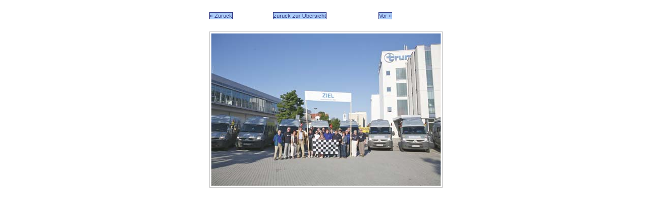

--- FILE ---
content_type: text/html
request_url: https://www.camp-challenge.de/galpic.php?dir=24082008&index=galerie.htm&pic=3
body_size: 908
content:
<!DOCTYPE html PUBLIC "-//W3C//DTD HTML 4.01 Transitional//EN">
<html>
 <head>
  <title></title>
  <style type="text/css">
  <!--
	a:link { font-family: Verdana, Arial, Helvetica, sans-serif;
		 font-size: 10px;
                 color: #000000;
	         text-decoration: none; }
	a:active { font-family: Verdana, Arial, Helvetica, sans-serif;
	           font-size: 10px;
                   color: #000000;
		   text-decoration: none; }
	a:visited { font-family: Verdana, Arial, Helvetica, sans-serif;
	            font-size: 10px;
                    color: #000000;
		    text-decoration: none; }
	a:hover { font-family: Verdana, Arial, Helvetica, sans-serif;
		  font-weight: bold;
		  font-size: 10px;
                  color: #222222; }
	body { font-family: Verdana, Arial, Helvetica, sans-serif;
               font-size: 10px;
               padding:0px;
               margin:0px;
               background-color: #FFFFFF; }
	table { border-collapse: collapse; }
        input { font-family: Arial; font-size: 8pt; color: #373E86; background-color: #AECFFA; border: 1px solid #373E86; padding-left: 0; padding-right: 0; padding-top: 0; padding-bottom: 0; }
        textarea { font-family: Arial; font-size: 8pt; color: #373E86; background-color: #AECFFA; border: 1px solid #CCCCCC; padding-left: 0; padding-right: 0; padding-top: 0; padding-bottom: 0; }
  -->
  </style>
  <meta http-equiv="content-type" content="text/html; iso-8859-1">
  <meta http-equiv="pragma" content="no-cache">
  <meta http-equiv="content-language" content="de">
  <meta name="robots" content="index, follow">
  <meta name="description" content="pictures, gallery, php, filebased">
  <meta name="abstract" content="pictures, gallery, php, filebased">
  <meta name="keywords" content="pictures, gallery, php, filebased">
  <meta name="author" content="fatman98">
  <meta name="publisher" content="fatman98">
  <meta name="copyright" content="fatman98">
  <meta name="audience" content="">
  <meta name="page-type" content="other">
  <meta name="page-topic" content="pictures, gallery">
  <meta name="revisit-after" content="7 days">
  <base target="_self">
  <SCRIPT language=JavaScript type=text/javascript>
  <!--
    function ShowAlert(Text)
    {
       alert(Text);
    }
  // -->
  </SCRIPT>
 </head>
 <body>

  <center>
  <br>
  <table border=0 bordercolor="#CCCCCC" cellpadding=10 cellspacing=0>
  <tbody>
   <tr>
    <td style="{ border-left: 0px; border-right: 0px; }">
     <table width="100%" border=0 bordercolor="#CCCCCC" cellpadding="3" cellspacing="0">
     <tbody>
      <tr>
       <td style="{ border-left: 0px; border-top: 0px; border-right: 0px; }" colspan="2">
        <table width="100%" border="0" bordercolor="#CCCCCC" cellpadding="0" cellspacing="0"
        <tbody>
         <tr style="{ border-left: 0px; border-top: 0px; border-right: 0px; border-bottom: 0px; }" style="{ background-color:#373e86; }">
          <td width="20%" style="{ border-left: 0px; border-right: 0px; border-top: 0px; border-bottom: 0px; text-align: center; }">
           <input type="button" value="&laquo; Zur�ck" name="BackwardButton2" onclick="self.location.href='galpic.php?dir=24082008&index=galerie.htm&pic=2'">
<BR><BR>          </td>
          <td width="33%" style="{ border-top: 0px; border-right: 0px; border-left: 0px; border-bottom: 0px; text-align: center; }">
           <input type="button" value="zur�ck zur �bersicht" name="ThumbnailButton2" onclick="self.location.href='galdir.php?dir=24082008&index=galerie.htm'">
<BR><BR>          </td>
          <td width="20%" style="{ border-top: 0px; border-right: 0px;  border-left: 0px; border-bottom: 0px; text-align: center; }">
           <input type="button" value="Vor &raquo;" name="ForwardButton2" onclick="self.location.href='galpic.php?dir=24082008&index=galerie.htm&pic=0'">
<BR><BR>          </td>
         </tr>
        </tbody>
        </table>
       </td>
      </tr>
      <tr>
       <td style="{ border-left: 0px; border-top: 0px; border-right: 0px; border-bottom: 0px; text-align: center; }" colspan="2">
     <table width="100%" border=1 bordercolor="#CCCCCC" cellpadding="3" cellspacing="0">
     <tbody>
      <tr>
       <td>
        <a href="galpic.php?dir=24082008&index=galerie.htm&pic=0">
         <img src="gal/24082008/24082008-8.jpg" border="0">
        </a>
          </td>
         </tr>
        </tbody>
        </table>
       </td>
      </tr>
     </tbody>
     </table>
    </td>
   </tr>
  </tbody>
  </table>
  <br>
 </body>
</html>
